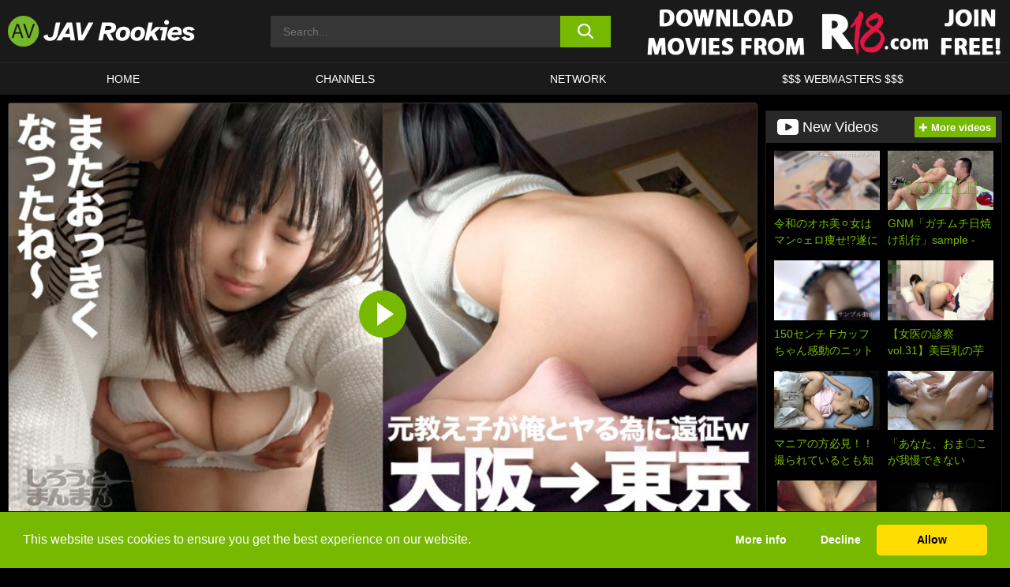

--- FILE ---
content_type: text/html; charset=UTF-8
request_url: https://javrookies.com/r18/video/simm-398-moe-chan-r18/
body_size: 356918
content:

<!doctype html>

<html lang="en-US">

	<head>

		<meta http-equiv="Content-Type" content="text/html; charset=utf-8">
		<meta name="viewport" content="width=device-width, initial-scale=1.0, maximum-scale=5.0, minimum-scale=1.0">
		
			
		
				
		<!-- Mobile header color -->
		
		<title>[SIMM-398] Moe-chan &#8211; R18 | JAV Rookies</title>
<style id='wp-img-auto-sizes-contain-inline-css'>
img:is([sizes=auto i],[sizes^="auto," i]){contain-intrinsic-size:3000px 1500px}
/*# sourceURL=wp-img-auto-sizes-contain-inline-css */
</style>
<style id='wp-block-library-inline-css'>
:root{--wp-block-synced-color:#7a00df;--wp-block-synced-color--rgb:122,0,223;--wp-bound-block-color:var(--wp-block-synced-color);--wp-editor-canvas-background:#ddd;--wp-admin-theme-color:#007cba;--wp-admin-theme-color--rgb:0,124,186;--wp-admin-theme-color-darker-10:#006ba1;--wp-admin-theme-color-darker-10--rgb:0,107,160.5;--wp-admin-theme-color-darker-20:#005a87;--wp-admin-theme-color-darker-20--rgb:0,90,135;--wp-admin-border-width-focus:2px}@media (min-resolution:192dpi){:root{--wp-admin-border-width-focus:1.5px}}.wp-element-button{cursor:pointer}:root .has-very-light-gray-background-color{background-color:#eee}:root .has-very-dark-gray-background-color{background-color:#313131}:root .has-very-light-gray-color{color:#eee}:root .has-very-dark-gray-color{color:#313131}:root .has-vivid-green-cyan-to-vivid-cyan-blue-gradient-background{background:linear-gradient(135deg,#00d084,#0693e3)}:root .has-purple-crush-gradient-background{background:linear-gradient(135deg,#34e2e4,#4721fb 50%,#ab1dfe)}:root .has-hazy-dawn-gradient-background{background:linear-gradient(135deg,#faaca8,#dad0ec)}:root .has-subdued-olive-gradient-background{background:linear-gradient(135deg,#fafae1,#67a671)}:root .has-atomic-cream-gradient-background{background:linear-gradient(135deg,#fdd79a,#004a59)}:root .has-nightshade-gradient-background{background:linear-gradient(135deg,#330968,#31cdcf)}:root .has-midnight-gradient-background{background:linear-gradient(135deg,#020381,#2874fc)}:root{--wp--preset--font-size--normal:16px;--wp--preset--font-size--huge:42px}.has-regular-font-size{font-size:1em}.has-larger-font-size{font-size:2.625em}.has-normal-font-size{font-size:var(--wp--preset--font-size--normal)}.has-huge-font-size{font-size:var(--wp--preset--font-size--huge)}.has-text-align-center{text-align:center}.has-text-align-left{text-align:left}.has-text-align-right{text-align:right}.has-fit-text{white-space:nowrap!important}#end-resizable-editor-section{display:none}.aligncenter{clear:both}.items-justified-left{justify-content:flex-start}.items-justified-center{justify-content:center}.items-justified-right{justify-content:flex-end}.items-justified-space-between{justify-content:space-between}.screen-reader-text{border:0;clip-path:inset(50%);height:1px;margin:-1px;overflow:hidden;padding:0;position:absolute;width:1px;word-wrap:normal!important}.screen-reader-text:focus{background-color:#ddd;clip-path:none;color:#444;display:block;font-size:1em;height:auto;left:5px;line-height:normal;padding:15px 23px 14px;text-decoration:none;top:5px;width:auto;z-index:100000}html :where(.has-border-color){border-style:solid}html :where([style*=border-top-color]){border-top-style:solid}html :where([style*=border-right-color]){border-right-style:solid}html :where([style*=border-bottom-color]){border-bottom-style:solid}html :where([style*=border-left-color]){border-left-style:solid}html :where([style*=border-width]){border-style:solid}html :where([style*=border-top-width]){border-top-style:solid}html :where([style*=border-right-width]){border-right-style:solid}html :where([style*=border-bottom-width]){border-bottom-style:solid}html :where([style*=border-left-width]){border-left-style:solid}html :where(img[class*=wp-image-]){height:auto;max-width:100%}:where(figure){margin:0 0 1em}html :where(.is-position-sticky){--wp-admin--admin-bar--position-offset:var(--wp-admin--admin-bar--height,0px)}@media screen and (max-width:600px){html :where(.is-position-sticky){--wp-admin--admin-bar--position-offset:0px}}

/*# sourceURL=wp-block-library-inline-css */
</style><style id='global-styles-inline-css'>
:root{--wp--preset--aspect-ratio--square: 1;--wp--preset--aspect-ratio--4-3: 4/3;--wp--preset--aspect-ratio--3-4: 3/4;--wp--preset--aspect-ratio--3-2: 3/2;--wp--preset--aspect-ratio--2-3: 2/3;--wp--preset--aspect-ratio--16-9: 16/9;--wp--preset--aspect-ratio--9-16: 9/16;--wp--preset--color--black: #000000;--wp--preset--color--cyan-bluish-gray: #abb8c3;--wp--preset--color--white: #ffffff;--wp--preset--color--pale-pink: #f78da7;--wp--preset--color--vivid-red: #cf2e2e;--wp--preset--color--luminous-vivid-orange: #ff6900;--wp--preset--color--luminous-vivid-amber: #fcb900;--wp--preset--color--light-green-cyan: #7bdcb5;--wp--preset--color--vivid-green-cyan: #00d084;--wp--preset--color--pale-cyan-blue: #8ed1fc;--wp--preset--color--vivid-cyan-blue: #0693e3;--wp--preset--color--vivid-purple: #9b51e0;--wp--preset--gradient--vivid-cyan-blue-to-vivid-purple: linear-gradient(135deg,rgb(6,147,227) 0%,rgb(155,81,224) 100%);--wp--preset--gradient--light-green-cyan-to-vivid-green-cyan: linear-gradient(135deg,rgb(122,220,180) 0%,rgb(0,208,130) 100%);--wp--preset--gradient--luminous-vivid-amber-to-luminous-vivid-orange: linear-gradient(135deg,rgb(252,185,0) 0%,rgb(255,105,0) 100%);--wp--preset--gradient--luminous-vivid-orange-to-vivid-red: linear-gradient(135deg,rgb(255,105,0) 0%,rgb(207,46,46) 100%);--wp--preset--gradient--very-light-gray-to-cyan-bluish-gray: linear-gradient(135deg,rgb(238,238,238) 0%,rgb(169,184,195) 100%);--wp--preset--gradient--cool-to-warm-spectrum: linear-gradient(135deg,rgb(74,234,220) 0%,rgb(151,120,209) 20%,rgb(207,42,186) 40%,rgb(238,44,130) 60%,rgb(251,105,98) 80%,rgb(254,248,76) 100%);--wp--preset--gradient--blush-light-purple: linear-gradient(135deg,rgb(255,206,236) 0%,rgb(152,150,240) 100%);--wp--preset--gradient--blush-bordeaux: linear-gradient(135deg,rgb(254,205,165) 0%,rgb(254,45,45) 50%,rgb(107,0,62) 100%);--wp--preset--gradient--luminous-dusk: linear-gradient(135deg,rgb(255,203,112) 0%,rgb(199,81,192) 50%,rgb(65,88,208) 100%);--wp--preset--gradient--pale-ocean: linear-gradient(135deg,rgb(255,245,203) 0%,rgb(182,227,212) 50%,rgb(51,167,181) 100%);--wp--preset--gradient--electric-grass: linear-gradient(135deg,rgb(202,248,128) 0%,rgb(113,206,126) 100%);--wp--preset--gradient--midnight: linear-gradient(135deg,rgb(2,3,129) 0%,rgb(40,116,252) 100%);--wp--preset--font-size--small: 13px;--wp--preset--font-size--medium: 20px;--wp--preset--font-size--large: 36px;--wp--preset--font-size--x-large: 42px;--wp--preset--spacing--20: 0.44rem;--wp--preset--spacing--30: 0.67rem;--wp--preset--spacing--40: 1rem;--wp--preset--spacing--50: 1.5rem;--wp--preset--spacing--60: 2.25rem;--wp--preset--spacing--70: 3.38rem;--wp--preset--spacing--80: 5.06rem;--wp--preset--shadow--natural: 6px 6px 9px rgba(0, 0, 0, 0.2);--wp--preset--shadow--deep: 12px 12px 50px rgba(0, 0, 0, 0.4);--wp--preset--shadow--sharp: 6px 6px 0px rgba(0, 0, 0, 0.2);--wp--preset--shadow--outlined: 6px 6px 0px -3px rgb(255, 255, 255), 6px 6px rgb(0, 0, 0);--wp--preset--shadow--crisp: 6px 6px 0px rgb(0, 0, 0);}:where(.is-layout-flex){gap: 0.5em;}:where(.is-layout-grid){gap: 0.5em;}body .is-layout-flex{display: flex;}.is-layout-flex{flex-wrap: wrap;align-items: center;}.is-layout-flex > :is(*, div){margin: 0;}body .is-layout-grid{display: grid;}.is-layout-grid > :is(*, div){margin: 0;}:where(.wp-block-columns.is-layout-flex){gap: 2em;}:where(.wp-block-columns.is-layout-grid){gap: 2em;}:where(.wp-block-post-template.is-layout-flex){gap: 1.25em;}:where(.wp-block-post-template.is-layout-grid){gap: 1.25em;}.has-black-color{color: var(--wp--preset--color--black) !important;}.has-cyan-bluish-gray-color{color: var(--wp--preset--color--cyan-bluish-gray) !important;}.has-white-color{color: var(--wp--preset--color--white) !important;}.has-pale-pink-color{color: var(--wp--preset--color--pale-pink) !important;}.has-vivid-red-color{color: var(--wp--preset--color--vivid-red) !important;}.has-luminous-vivid-orange-color{color: var(--wp--preset--color--luminous-vivid-orange) !important;}.has-luminous-vivid-amber-color{color: var(--wp--preset--color--luminous-vivid-amber) !important;}.has-light-green-cyan-color{color: var(--wp--preset--color--light-green-cyan) !important;}.has-vivid-green-cyan-color{color: var(--wp--preset--color--vivid-green-cyan) !important;}.has-pale-cyan-blue-color{color: var(--wp--preset--color--pale-cyan-blue) !important;}.has-vivid-cyan-blue-color{color: var(--wp--preset--color--vivid-cyan-blue) !important;}.has-vivid-purple-color{color: var(--wp--preset--color--vivid-purple) !important;}.has-black-background-color{background-color: var(--wp--preset--color--black) !important;}.has-cyan-bluish-gray-background-color{background-color: var(--wp--preset--color--cyan-bluish-gray) !important;}.has-white-background-color{background-color: var(--wp--preset--color--white) !important;}.has-pale-pink-background-color{background-color: var(--wp--preset--color--pale-pink) !important;}.has-vivid-red-background-color{background-color: var(--wp--preset--color--vivid-red) !important;}.has-luminous-vivid-orange-background-color{background-color: var(--wp--preset--color--luminous-vivid-orange) !important;}.has-luminous-vivid-amber-background-color{background-color: var(--wp--preset--color--luminous-vivid-amber) !important;}.has-light-green-cyan-background-color{background-color: var(--wp--preset--color--light-green-cyan) !important;}.has-vivid-green-cyan-background-color{background-color: var(--wp--preset--color--vivid-green-cyan) !important;}.has-pale-cyan-blue-background-color{background-color: var(--wp--preset--color--pale-cyan-blue) !important;}.has-vivid-cyan-blue-background-color{background-color: var(--wp--preset--color--vivid-cyan-blue) !important;}.has-vivid-purple-background-color{background-color: var(--wp--preset--color--vivid-purple) !important;}.has-black-border-color{border-color: var(--wp--preset--color--black) !important;}.has-cyan-bluish-gray-border-color{border-color: var(--wp--preset--color--cyan-bluish-gray) !important;}.has-white-border-color{border-color: var(--wp--preset--color--white) !important;}.has-pale-pink-border-color{border-color: var(--wp--preset--color--pale-pink) !important;}.has-vivid-red-border-color{border-color: var(--wp--preset--color--vivid-red) !important;}.has-luminous-vivid-orange-border-color{border-color: var(--wp--preset--color--luminous-vivid-orange) !important;}.has-luminous-vivid-amber-border-color{border-color: var(--wp--preset--color--luminous-vivid-amber) !important;}.has-light-green-cyan-border-color{border-color: var(--wp--preset--color--light-green-cyan) !important;}.has-vivid-green-cyan-border-color{border-color: var(--wp--preset--color--vivid-green-cyan) !important;}.has-pale-cyan-blue-border-color{border-color: var(--wp--preset--color--pale-cyan-blue) !important;}.has-vivid-cyan-blue-border-color{border-color: var(--wp--preset--color--vivid-cyan-blue) !important;}.has-vivid-purple-border-color{border-color: var(--wp--preset--color--vivid-purple) !important;}.has-vivid-cyan-blue-to-vivid-purple-gradient-background{background: var(--wp--preset--gradient--vivid-cyan-blue-to-vivid-purple) !important;}.has-light-green-cyan-to-vivid-green-cyan-gradient-background{background: var(--wp--preset--gradient--light-green-cyan-to-vivid-green-cyan) !important;}.has-luminous-vivid-amber-to-luminous-vivid-orange-gradient-background{background: var(--wp--preset--gradient--luminous-vivid-amber-to-luminous-vivid-orange) !important;}.has-luminous-vivid-orange-to-vivid-red-gradient-background{background: var(--wp--preset--gradient--luminous-vivid-orange-to-vivid-red) !important;}.has-very-light-gray-to-cyan-bluish-gray-gradient-background{background: var(--wp--preset--gradient--very-light-gray-to-cyan-bluish-gray) !important;}.has-cool-to-warm-spectrum-gradient-background{background: var(--wp--preset--gradient--cool-to-warm-spectrum) !important;}.has-blush-light-purple-gradient-background{background: var(--wp--preset--gradient--blush-light-purple) !important;}.has-blush-bordeaux-gradient-background{background: var(--wp--preset--gradient--blush-bordeaux) !important;}.has-luminous-dusk-gradient-background{background: var(--wp--preset--gradient--luminous-dusk) !important;}.has-pale-ocean-gradient-background{background: var(--wp--preset--gradient--pale-ocean) !important;}.has-electric-grass-gradient-background{background: var(--wp--preset--gradient--electric-grass) !important;}.has-midnight-gradient-background{background: var(--wp--preset--gradient--midnight) !important;}.has-small-font-size{font-size: var(--wp--preset--font-size--small) !important;}.has-medium-font-size{font-size: var(--wp--preset--font-size--medium) !important;}.has-large-font-size{font-size: var(--wp--preset--font-size--large) !important;}.has-x-large-font-size{font-size: var(--wp--preset--font-size--x-large) !important;}
/*# sourceURL=global-styles-inline-css */
</style>

<link rel='stylesheet' id='teamk-style-css' href='https://javrookies.com/wp-content/themes/teamk/style.css?ver=6.9' media='all' />
<link rel='stylesheet' id='tks-cookies-css-css' href='https://javrookies.com/wp-content/plugins/teamk-shonichi/css/cookies.css?ver=6.9' media='print' onload="this.media='all'" />
<link rel='shortlink' href='https://javrookies.com/?p=135682' />

	<!-- Begin Team K Shonichi SEO -->
	<meta name="description" content="[SIMM-398] Moe-chan">
	<link rel="canonical" href="https://javrookies.com/r18/video/simm-398-moe-chan-r18/">
	<meta name="robots" content="max-snippet:-1, max-image-preview:large, max-video-preview:-1">

	<!-- End Team K Shonichi SEO -->
<link rel="icon" type="image/png" href="/wp-content/uploads/fbrfg/favicon-96x96.png" sizes="96x96" />
<link rel="icon" type="image/svg+xml" href="/wp-content/uploads/fbrfg/favicon.svg" />
<link rel="shortcut icon" href="/wp-content/uploads/fbrfg/favicon.ico" />
<link rel="apple-touch-icon" sizes="180x180" href="/wp-content/uploads/fbrfg/apple-touch-icon.png" />
<meta name="apple-mobile-web-app-title" content="Jav Rookies" />
<link rel="manifest" href="/wp-content/uploads/fbrfg/site.webmanifest" /><!-- Analytics by WP Statistics - https://wp-statistics.com -->

<style id="teamk-css-vars" data-ver="20fd1e0cbe6c4f71152c3fb1fc11479d">:root{--primary-color: #77B900;--bg-color: #000000;--header-bg-color: #1A1A1A;--logo-height: 40px;--site-max-width: 1340px;--header-height: 80px;--sidebar-width: 300px;}</style>

<script type="application/ld+json">{"@context": "https://schema.org","@graph": [{"@type": "WebSite","@id": "https://javrookies.com/#website","url": "https://javrookies.com","inLanguage": "en-US","name": "JAV Rookies","description": "Free Amateur JAV Porn Sex Videos and Movies","isFamilyFriendly": false,"potentialAction": {"@type": "SearchAction","target": "https://javrookies.com/?s={search_term_string}","query-input": "required name=search_term_string"},"publisher":{"@id":"https://javrookies.com/#organization"}},{"@type":"Organization","@id":"https://javrookies.com/#organization","name":"JAV Rookies","url":"https://javrookies.com","logo":{  "@type":"ImageObject",  "url":"https:\/\/javrookies.com\/img\/themeIMGs\/NewLogo.svg",  "contentUrl":"https:\/\/javrookies.com\/img\/themeIMGs\/NewLogo.svg","encodingFormat":"image\/svg+xml"}},{"@type": "BreadcrumbList","@id": "https://javrookies.com/#breadcrumbs","name": "Breadcrumbs","itemListElement": [{"@type": "ListItem","position": 1,"item": {"@id": "https://javrookies.com","url": "https://javrookies.com","name": "JAV Rookies"}},{"@type": "ListItem","position": 2,"item": {"@id": "https://javrookies.com/r18/","url": "https://javrookies.com/r18/","name": "R18"}},{"@type": "ListItem","position": 3,"item": {"@id": "https://javrookies.com/r18/video/","url": "https://javrookies.com/r18/video/","name": "video"}},{"@type": "ListItem","position": 4,"item": {"@id": "https://javrookies.com/r18/video/simm-398-moe-chan-r18/","url": "https://javrookies.com/r18/video/simm-398-moe-chan-r18/","name": "[SIMM-398] Moe-chan - R18"}}]},{"@type":"WebPage","@id":"https:\/\/javrookies.com\/r18\/video\/simm-398-moe-chan-r18\/#webpage","url":"https:\/\/javrookies.com\/r18\/video\/simm-398-moe-chan-r18\/","name":"[SIMM-398] Moe-chan - R18","isPartOf":{"@id":"https://javrookies.com/#website"},"breadcrumb":{"@id":"https://javrookies.com/#breadcrumbs"},"description":"[SIMM-398] Moe-chan","primaryImageOfPage":{  "@type":"ImageObject",  "url":"https:\/\/javrookies.com\/wp-content\/uploads\/2020\/04\/135682-733-simm398jp-001.webp","encodingFormat":"image\/webp"},"video":{"@id":"https:\/\/javrookies.com\/r18\/video\/simm-398-moe-chan-r18\/#videoObject"}}]}</script>
<script type="application/ld+json">{"@context": "https://schema.org","@graph": [{"@type":"Article","@id":"https:\/\/javrookies.com\/r18\/video\/simm-398-moe-chan-r18\/#article","mainEntityOfPage":{"@id":"https:\/\/javrookies.com\/r18\/video\/simm-398-moe-chan-r18\/"},"headline":"[SIMM-398] Moe-chan - R18","image":"https:\/\/javrookies.com\/wp-content\/uploads\/2020\/04\/135682-733-simm398jp-001.webp","datePublished":"2020-04-04T08:31:08+02:00","dateModified":"2020-04-04T08:31:08+02:00","author":{"@type":"Organization","@id":"https://javrookies.com/#organization"},"publisher":{"@id":"https://javrookies.com/#organization"},"associatedMedia":{"@id":"https:\/\/javrookies.com\/r18\/video\/simm-398-moe-chan-r18\/#videoObject"}}]}</script>
<script type="application/ld+json">{"@context": "https://schema.org","@graph": [{"@type":"VideoObject","@id":"https:\/\/javrookies.com\/r18\/video\/simm-398-moe-chan-r18\/#videoObject","contentUrl":"https:\/\/javrookies.com\/wp-content\/themes\/teamk\/misc\/kk.mp4","encodingFormat":"video\/mp4","embedUrl":"https:\/\/javrookies.com\/r18\/video\/simm-398-moe-chan-r18\/","name":"[SIMM-398] Moe-chan - R18","description":"[SIMM-398] Moe-chan","identifier":"135682","inLanguage":"en-US","isFamilyFriendly": false,"isAccessibleForFree": true,"duration":"PT38M22S","width": 1920,"height": 1080,"interactionStatistic":[{  "@type":"InteractionCounter",  "interactionType":{"@type":"WatchAction"},  "userInteractionCount":360}],"thumbnailUrl":["https:\/\/javrookies.com\/wp-content\/uploads\/2020\/04\/135682-733-simm398jp-001.webp"],"uploadDate":"2020-04-04T08:31:08+02:00","publisher":{"@id":"https://javrookies.com/#organization"},"potentialAction":{"@type":"WatchAction","target":"https:\/\/javrookies.com\/r18\/video\/simm-398-moe-chan-r18\/"},"mainEntityOfPage":{"@id":"https:\/\/javrookies.com\/r18\/video\/simm-398-moe-chan-r18\/#webpage"},"genre":["Big tits","College girl","Gonzo","Hi-def","Neat and clean","Squirting"]}]}</script>
<script async src="https://www.googletagmanager.com/gtag/js?id=G-LLRZKHZ6W1"></script>

<script type="text/plain" class="ce-script">

    window.dataLayer = window.dataLayer || [];
	function gtag(){dataLayer.push(arguments);}
    gtag('js', new Date());

    gtag('config', 'G-LLRZKHZ6W1' );
			
</script>

<meta name="theme-color" content="#000000" />
<!-- BEGIN TWITTER DATA -->
<meta name="twitter:card" content="summary_large_image" />
<meta name="twitter:site" content="@SamuraiJuuGo" />
<meta name="twitter:title" content="[SIMM-398] Moe-chan - R18" />
<meta name="twitter:description" content="[SIMM-398] Moe-chan" />
<meta name="twitter:image" content="https://javrookies.com/wp-content/uploads/2020/04/135682-733-simm398jp-001.webp" />
<meta name="twitter:image:alt" content="[SIMM-398] Moe-chan" />
<!-- END TWITTER DATA -->
<!-- BEGIN OPEN GRAPH DATA -->
<meta property="og:site_name" content="JAV Rookies" />
<meta property="og:locale" content="en_US" />
<meta property="og:type" content="article" />
<meta property="og:title" content="[SIMM-398] Moe-chan - R18" />
<meta property="og:description" content="[SIMM-398] Moe-chan" />
<meta property="og:url" content="https://javrookies.com/r18/video/simm-398-moe-chan-r18/" />
<meta property="og:image" content="https://javrookies.com/wp-content/uploads/2020/04/135682-733-simm398jp-001.webp" />
<meta property="og:image:alt" content="[SIMM-398] Moe-chan" />
<!-- END OPEN GRAPH DATA -->
<style>#site-navigationNoMobile .current-menu-item a {
	border-bottom: 2px solid #77B900;
}

#site-navigationNoMobile li:hover > a, #site-navigationNoMobile ul li.current-menu-item a {
    border-bottom: 2px solid #77B900;
}

a {
	color: #77B900;
}
a:hover, a:focus, a:active {
    color: #77B900;
}

</style>
		
	</head>

	<body class="wp-singular post-template-default single single-post postid-135682 single-format-video wp-theme-teamk isSingle" data="135682">

		<!-- Div para detectar AdBlocks -->

		<div id="notify" class="300x250 ads advertising ad advertisment" style="width: 0px; height: 0px; display: block;"></div>

		<!-- END Div para detectar AdBlocks -->

		<div id="page" class="site">
		
		<!-- Barra superior para futuro uso -->
		
					
				<div style="background: black;">
					<div id="topBarID" class="topBarCLS">
											</div>
				</div>
			
						
		<!-- Fin barra superior -->

		<!-- Header Mobile -->

		<div id="site-navigation">

			<div class="logo-search d-flex">

				<div class="mobile-container d-flex align-items-center justify-content-between">

					<!-- Menu mobile -->

					<button class="navbar-toggler hamburger hamburger--slider" type="button" data-toggle="collapse" data-target="#navbarNavDropdown" aria-controls="navbarNavDropdown" aria-expanded="false" aria-label="Toggle navigation">

						<span class="hamburger-box">

							<span class="hamburger-inner"></span>

						</span>

					</button>

					<!-- Your site title as branding in the menu -->

					<div class="navbar-brand mb-0">

												<a href="https://javrookies.com" class="logoA">
								<img alt="logo" class="logoIMG" src="/img/themeIMGs/NewLogo.svg">
							</a>
						
					</div>
						
					<!-- end custom logo -->

					<div class="search-menu-mobile">
						<div class="header-search-mobile">
							<svg version="1.1" xmlns="http://www.w3.org/2000/svg" xmlns:xlink="http://www.w3.org/1999/xlink" x="0px" y="0px" viewBox="0 0 73 72.9" xml:space="preserve">
							<path d="M71.8,66L53.9,48.1c9-11.7,8.1-28.6-2.7-39.3C45.3,2.9,37.7,0,30,0S14.7,2.9,8.8,8.8c-11.7,11.7-11.7,30.7,0,42.4
								C14.7,57.1,22.3,60,30,60c6.4,0,12.8-2,18.1-6.1l18,17.8c0.8,0.8,1.8,1.2,2.9,1.2c1,0,2.1-0.4,2.9-1.2C73.4,70.2,73.4,67.6,71.8,66z
								M30.1,51.9c-5.9,0-11.3-2.3-15.5-6.4c-8.5-8.5-8.5-22.4,0-31c4.1-4.1,9.6-6.4,15.5-6.4s11.3,2.3,15.5,6.4S52,24.1,52,30
								s-2.3,11.3-6.4,15.5S35.9,51.9,30.1,51.9z"/>
							</svg>
						</div>	
					</div>

				</div>	

			</div>

			<div class="header-search">

				<form role="search" method="get" id="searchformMobile" action="https://javrookies.com">        

					<input class="input-group-field" value="" placeholder="Search..." name="s" id="sM" type="search">                

					<button aria-label="search button" class="fa-input" type="submit" id="searchsubmitMobile" value="">
						<svg version="1.1" xmlns="http://www.w3.org/2000/svg" xmlns:xlink="http://www.w3.org/1999/xlink" x="0px" y="0px" viewBox="0 0 73 72.9" xml:space="preserve">
							<path d="M71.8,66L53.9,48.1c9-11.7,8.1-28.6-2.7-39.3C45.3,2.9,37.7,0,30,0S14.7,2.9,8.8,8.8c-11.7,11.7-11.7,30.7,0,42.4
								C14.7,57.1,22.3,60,30,60c6.4,0,12.8-2,18.1-6.1l18,17.8c0.8,0.8,1.8,1.2,2.9,1.2c1,0,2.1-0.4,2.9-1.2C73.4,70.2,73.4,67.6,71.8,66z
								M30.1,51.9c-5.9,0-11.3-2.3-15.5-6.4c-8.5-8.5-8.5-22.4,0-31c4.1-4.1,9.6-6.4,15.5-6.4s11.3,2.3,15.5,6.4S52,24.1,52,30
								s-2.3,11.3-6.4,15.5S35.9,51.9,30.1,51.9z"/>
						</svg>
					</button>     

				</form>

			</div>

			<nav class="navbar-mobile navbar-expand-md navbar-dark">	

				<div class="container">

					<!-- The WordPress Menu goes here -->

					<div id="navbarNavDropdown" class="collapse navbar-collapse">
						<div class="menu-header-container"><ul class="navbar-nav ml-auto"><li id="menu-item-175411" class="menu-item menu-item-type-custom menu-item-object-custom menu-item-home menu-item-175411"><a href="https://javrookies.com">HOME</a></li>
<li id="menu-item-175415" class="menu-item menu-item-type-post_type menu-item-object-page menu-item-175415"><a href="https://javrookies.com/channels/">Channels</a></li>
<li id="menu-item-250229" class="menu-item menu-item-type-post_type menu-item-object-page menu-item-250229"><a href="https://javrookies.com/network/">Network</a></li>
<li id="menu-item-175485" class="menu-item menu-item-type-custom menu-item-object-custom menu-item-175485"><a target="_blank" href="https://aff.samurai15.com/">$$$ WEBMASTERS $$$</a></li>
</ul></div><script type="application/ld+json">{"@context":"https://schema.org","@graph":[{"@type":"SiteNavigationElement","@id":"https:\/\/javrookies.com\/#nav-header","name":"Header","hasPart":[{"@type":"SiteNavigationElement","@id":"https:\/\/javrookies.com","name":"HOME","url":"https:\/\/javrookies.com"},{"@type":"SiteNavigationElement","@id":"https:\/\/javrookies.com\/channels\/","name":"Channels","url":"https:\/\/javrookies.com\/channels\/"},{"@type":"SiteNavigationElement","@id":"https:\/\/javrookies.com\/network\/","name":"Network","url":"https:\/\/javrookies.com\/network\/"},{"@type":"SiteNavigationElement","@id":"https:\/\/aff.samurai15.com\/","name":"$$$ WEBMASTERS $$$","url":"https:\/\/aff.samurai15.com\/"}]}]}</script>						
					</div>
				</div>
				<!-- .container -->

			</nav><!-- .site-navigation -->

		</div>

		<!-- END Header Mobile -->

		<!-- Header -->


		<header id="masthead" class="site-header isSingleHeader">
			
			
			<div class="site-branding cellLogo" style="grid-template-columns: calc((90% - 478px)/2) calc((110% - 478px)/2) 468px;">
				
				<!-- Logo Begin -->	

				<div class="logoDIV">

										<a href="https://javrookies.com" class="logoA">
							<img alt="logo" class="logoIMG" src="/img/themeIMGs/NewLogo.svg">						</a>
									</div>
				
				<!-- Logo End -->

				<!-- Search Begin -->

									
						<div class="searchDIV">
							<div class="header-search-2">
								<form role="search" method="get" id="searchform" action="https://javrookies.com">        
									<input class="input-group-field" value="" placeholder="Search..." name="s" id="s" type="search">                
									<button aria-label="search button" class="fa-input" type="submit" id="searchsubmit" value="">
										<svg version="1.1" xmlns="http://www.w3.org/2000/svg" xmlns:xlink="http://www.w3.org/1999/xlink" x="0px" y="0px" viewBox="0 0 73 72.9" xml:space="preserve">
											<path d="M71.8,66L53.9,48.1c9-11.7,8.1-28.6-2.7-39.3C45.3,2.9,37.7,0,30,0S14.7,2.9,8.8,8.8c-11.7,11.7-11.7,30.7,0,42.4
												C14.7,57.1,22.3,60,30,60c6.4,0,12.8-2,18.1-6.1l18,17.8c0.8,0.8,1.8,1.2,2.9,1.2c1,0,2.1-0.4,2.9-1.2C73.4,70.2,73.4,67.6,71.8,66z
												M30.1,51.9c-5.9,0-11.3-2.3-15.5-6.4c-8.5-8.5-8.5-22.4,0-31c4.1-4.1,9.6-6.4,15.5-6.4s11.3,2.3,15.5,6.4S52,24.1,52,30
												s-2.3,11.3-6.4,15.5S35.9,51.9,30.1,51.9z"/>
										</svg>			        			</button>     
								</form>
							</div>
						</div>

					
				<!-- Search END -->

					

						<div class="sdaDIV" id="sdaDIVid">

							<div class="WIDGETGRIDHEADER">

								<section id="widget_sav-4" class="widget widgetSDA widgets-sidebar">
                    <div class="widgetWrapper">

                    <div class="sadWW headerWG"><div class="eAC" data="header"><a href="https://javrookies.com/goto?pID=135682&pOpt=&linkType=RS" class="isSpon" ><picture class="pAC" data="isImage"><source srcset="[data-uri] 1x, [data-uri] 2x" type="image/webp"><img src="[data-uri]" alt="r18" aria-label="r18" ></picture></a></div></div>
                    </div>
            
                </section>
							</div>
			
						</div>

					
			</div><!-- .site-branding -->

			<!-- Menu navegacion Begin -->

			<nav id="site-navigationNoMobile" class="main-navigation topMenu">
				
				<div class="menu-header-container"><ul class="ulTopMenu" style="grid-template-columns: repeat(4, auto); max-width: var(--site-max-width);"><li class="menu-item menu-item-type-custom menu-item-object-custom menu-item-home menu-item-175411"><a href="https://javrookies.com">HOME</a></li>
<li class="menu-item menu-item-type-post_type menu-item-object-page menu-item-175415"><a href="https://javrookies.com/channels/">Channels</a></li>
<li class="menu-item menu-item-type-post_type menu-item-object-page menu-item-250229"><a href="https://javrookies.com/network/">Network</a></li>
<li class="menu-item menu-item-type-custom menu-item-object-custom menu-item-175485"><a target="_blank" href="https://aff.samurai15.com/">$$$ WEBMASTERS $$$</a></li>
</ul></div>			</nav>

			<!-- Menu navegacion END -->

		</header>

		<!-- HEADER END -->

		<!-- Content BEGIN -->

		<div id="content" class="site-content isSingleContent">


	<div id="primary" class="content-area isSinglePrimary" style="max-width: 1340px;">
		<main id="main" class="site-main isSingleMain">

		
	<article id="post-135682">

		<div class="entry-header isSingleVideoHeader">

			<div class="videoContainer" style="display: grid;">

				<!-- Loading Spin -->

				<div id="loadingSpin" class="imgPlayer" style="grid-area: 1 / 1; background: #000; z-index: 999;">

					<div class="ct-icon-video2" style="color: #fff; font-size: 25px;">
					
					<svg version="1.1" id="Layer_1" x="0px" y="0px" viewBox="0 0 76.7 62" style="" xml:space="preserve">
						<g transform="scale(-1, 1)" transform-origin="38.35 31">
							<path d="M15.3,23.7l-5.9,5.9C10.1,14.2,22.8,2,38.3,2c10.3,0,19.9,5.6,25.1,14.5l1.7-1C59.7,5.9,49.4,0,38.3,0
									C21.7,0,8.1,13.2,7.4,29.6l-6-6L0,25.1l8.3,8.3l8.3-8.3L15.3,23.7z" fill="white"/>
							<path d="M76.7,36.9l-8.3-8.3L60,36.9l1.4,1.4l5.9-5.9C66.5,47.8,53.8,60,38.3,60C28,60,18.4,54.4,13.2,45.5l-1.7,1
									C17,56.1,27.3,62,38.3,62c16.6,0,30.2-13.2,31-29.6l6,6L76.7,36.9z" fill="white"/>
						</g>
					</svg>
					
					</div>
				
				</div>

				<!-- END loading spin -->

				<!-- VideoPlayer -->

				<div class="video-player" style="grid-area: 1 / 1;">
					
					<div class="responsive-player">

						<div class="imgPlayer divVR">
								
							<!-- Get cookies images -->

														
							<!-- 
								<img alt="Cookies Girl" class="divVRin" src="">
							-->
							
							<!-- END Get cookies images -->

						</div>

											
						<div rel="sponsored" onclick="window.open('https://javrookies.com/goto?pID=135682&pOpt=&linkType=RS', '_self')" style="cursor: pointer;"><div class="insidePlayer" style="top: 0;"></div></div>
						<!-- Video player -->

													
								<script>

									document.addEventListener('DOMContentLoaded', function () {

										const fpConfig = {
											layoutControls: {
												primaryColor: "#77B900",
												posterImageSize: "cover",
												posterImage: "https://pics.dmm.co.jp/digital/amateur/simm398/simm398jp-001.jpg",
												preload: "none",
												contextMenu: { controls: false },
												miniPlayer: { enabled: false },
												allowTheatre: false
											}
										};
										
										
										// Inicialización del player
										var myFP = fluidPlayer('videoSingle', fpConfig);

									});

								</script>


								<div class="wrap-video video-js">
									<video oncontextmenu="return false;" id="videoSingle" style="width: 100%; height: auto;">
    	        						<source src="https://javrookies.com/wp-content/themes/teamk/misc/kk.mp4" type="video/mp4" />
        							</video>
    							</div>

							
					</div>

				</div>

				<!-- END VideoPlayer -->

			</div>

			<!-- New Download button -->

			<div class="lgWrapper">

			<a class="lgA isSpon" rel="sponsored" href="https://javrookies.com/goto?pID=135682&pOpt=&linkType=RS" style="height: 73px;">
					
					<div class="lsBN" style="background-color: #77B900">
								
						<div class="imgWP">

							<img alt="R18 logo" class="lgIMG" src="/img/lgs/r18-logo.svg">
						</div>

					</div>

					<div class="spBN"></div>

					<div class="rsBN">
							
						<div class="tsBN">
							<div class="tsTP">Download this video from:</div>
							<div class="tsDN">R18</div>
						</div>

						<div class="greenB">
							
							<span style="background-color: #77B900" class="button">Download</span>

						</div>

					</div>
				
			</a>

			</div>

			<!-- END new button download -->

			<!-- H1, date and views -->

			<div class="title-block box-shadow">

				<!-- Date and views -->

				<div class="dateViews">

					<time datetime="2020-04-04T08:31:08+02:00" itemprop="datePublished">April 4, 2020</time>

					<span class="separator" style="padding: 0px 5px;">|</span>

						<span>

							361						
						</span>

						 views
				</div>

				<!-- END date and views -->

				<h1 class="entry-title">

					[SIMM-398] Moe-chan - R18
				</h1>			

				<div class="pornstarsList">

					
				</div>				

			</div>

			<!-- END h1, date and views -->

			<!-- END block under video -->

			<div class="entry-content single-entry-content">				

				<div id="video-about" class="width70">

					<div class="channel">

						<span><strong>Channel: </strong></span><a href="https://javrookies.com/r18/" class="label">R18</a>
					</div>
					
					<div class="description">

					<strong class="sDesc" style="display: block; margin-bottom: 10px;">Description:</strong>						
							<div class="desc more">
						
								<p class="textControl">
						
									[SIMM-398] Moe-chan						
								</p>
						
							</div>
																		
						
					</div>

					<div class="tags">
					
											
								<span style="display: block; margin-bottom: 10px;">
									<strong>
										Tags:									</strong>
								</span>

								<div id="tags" class="tagsContainer">
					
									<a style="display: none;" href="https://javrookies.com/tag/big-tits/" class="tagBox">Big tits</a><a style="display: none;" href="https://javrookies.com/tag/college-girl/" class="tagBox">College girl</a><a style="display: none;" href="https://javrookies.com/tag/gonzo/" class="tagBox">Gonzo</a><a style="display: none;" href="https://javrookies.com/tag/hi-def/" class="tagBox">Hi-def</a><a style="display: none;" href="https://javrookies.com/tag/neat-and-clean/" class="tagBox">Neat and clean</a><a style="display: none;" href="https://javrookies.com/tag/squirting/" class="tagBox">Squirting</a>
								</div>

								<div class="moreTags">

									<div id="loadMore" style="display:none; cursor:pointer;">
										Show all tags										<svg style="width:10px;" version="1.1" xmlns="http://www.w3.org/2000/svg" viewBox="0 0 55.2 31.2">
										<style>.st0{fill-rule:evenodd;clip-rule:evenodd;}</style>
										<path style="fill: var(--primary-color);" class="st0" 
											d="M54.1,1.1c1.4,1.4,1.4,3.7,0,5.1l-24,24c-1.4,1.4-3.7,1.4-5.1,0l-24-24
											c-1.4-1.4-1.4-3.7,0-5.1s3.7-1.4,5.1,0 l21.5,21.5L49.1,1.1
											C50.5-0.4,52.7-0.4,54.1,1.1L54.1,1.1z"/>
										</svg>
									</div>

									<div id="showLess" style="display:none; cursor:pointer;">
										Hide tags										<svg style="width:10px; transform: rotate(180deg);" version="1.1" xmlns="http://www.w3.org/2000/svg" viewBox="0 0 55.2 31.2">
										<style>.st0{fill-rule:evenodd;clip-rule:evenodd;}</style>
										<path style="fill: var(--primary-color);" class="st0" 
											d="M54.1,1.1c1.4,1.4,1.4,3.7,0,5.1l-24,24c-1.4,1.4-3.7,1.4-5.1,0l-24-24
											c-1.4-1.4-1.4-3.7,0-5.1s3.7-1.4,5.1,0 l21.5,21.5L49.1,1.1
											C50.5-0.4,52.7-0.4,54.1,1.1L54.1,1.1z"/>
										</svg>
									</div>

								</div>
								
											
					</div>

				</div>
	
			</div>
					
		</div>

	</article>

	<section id="widget_sav-5" class="widget widgetSDA widgets-sidebar">
                    <div class="widgetWrapper">

                    <div class="sadWW contentWG"><div class="eAC" data="content"><a href="https://javrookies.com/goto?pID=135682&pOpt=&linkType=RS" class="isSpon" ><picture class="pAC" data="isImage"><source srcset="[data-uri] 1x, [data-uri] 2x" type="image/webp"><img src="[data-uri]" alt="r18" aria-label="r18" loading="lazy"></picture></a></div></div>
                    </div>
            
                </section>
	<div class="under-video-block">

        	
        		
	            <h2 class="widget-title">Related videos</h2>

	            <div class="videos-list-related vb-related">

		            
        <article class='thumb-block'>
          
            <a href="https://javrookies.com/r18/video/merc-027-mami-2-r18/">

                <div class="post-thumbnail">
            
                    <picture><source srcset="/wp-content/uploads/2020/01/131297-496-merc027jp-001-320x180.webp 1x, /wp-content/uploads/2020/01/131297-496-merc027jp-001-640x360.webp 2x" type="image/webp"><img src="/wp-content/uploads/2020/01/131297-496-merc027jp-001.webp" loading="lazy" alt="[MERC-027] Mami 2 - R18 - 131297"></picture>    
                    
                </div>

                <header class="entry-header">
                    <h3>[MERC-027] Mami 2 - R18</h3>
                </header><!-- .entry-header -->
            </a>
        </article><!-- #post-## -->


        <article class='thumb-block'>
          
            <a href="https://javrookies.com/r18/video/ssk-005-miku-r18/">

                <div class="post-thumbnail">
            
                    <picture><source srcset="/wp-content/uploads/2021/07/166406-776-ssk005jp-001-320x180.webp 1x, /wp-content/uploads/2021/07/166406-776-ssk005jp-001-640x360.webp 2x" type="image/webp"><img src="/wp-content/uploads/2021/07/166406-776-ssk005jp-001.webp" loading="lazy" alt="[SSK-005] Miku - R18 - 166406"></picture>    
                    
                </div>

                <header class="entry-header">
                    <h3>[SSK-005] Miku - R18</h3>
                </header><!-- .entry-header -->
            </a>
        </article><!-- #post-## -->


        <article class='thumb-block'>
          
            <a href="https://javrookies.com/r18/video/sika-026-rumi-2-r18/">

                <div class="post-thumbnail">
            
                    <picture><source srcset="/wp-content/uploads/2021/01/161831-881-sika026jp-001-320x180.webp 1x, /wp-content/uploads/2021/01/161831-881-sika026jp-001-640x360.webp 2x" type="image/webp"><img src="/wp-content/uploads/2021/01/161831-881-sika026jp-001.webp" loading="lazy" alt="[SIKA-026] Rumi 2 - R18 - 161831"></picture>    
                    
                </div>

                <header class="entry-header">
                    <h3>[SIKA-026] Rumi 2 - R18</h3>
                </header><!-- .entry-header -->
            </a>
        </article><!-- #post-## -->


        <article class='thumb-block'>
          
            <a href="https://javrookies.com/r18/video/sgsf-290-01-nana-chan-r18/">

                <div class="post-thumbnail">
            
                    <picture><source srcset="/wp-content/uploads/2021/11/170926-683-asrt225jp-001-320x180.webp 1x, /wp-content/uploads/2021/11/170926-683-asrt225jp-001-640x360.webp 2x" type="image/webp"><img src="/wp-content/uploads/2021/11/170926-683-asrt225jp-001.webp" loading="lazy" alt="[SGSF-290-01] Nana-chan - R18 - 170926"></picture>    
                    
                </div>

                <header class="entry-header">
                    <h3>[SGSF-290-01] Nana-chan - R18</h3>
                </header><!-- .entry-header -->
            </a>
        </article><!-- #post-## -->


        <article class='thumb-block'>
          
            <a href="https://javrookies.com/r18/video/orep-012-emi-r18/">

                <div class="post-thumbnail">
            
                    <picture><source srcset="/wp-content/uploads/2020/05/141498-479-oreno031jp-001-320x180.webp 1x, /wp-content/uploads/2020/05/141498-479-oreno031jp-001-640x360.webp 2x" type="image/webp"><img src="/wp-content/uploads/2020/05/141498-479-oreno031jp-001.webp" loading="lazy" alt="[OREP-012] Emi - R18 - 141498"></picture>    
                    
                </div>

                <header class="entry-header">
                    <h3>[OREP-012] Emi - R18</h3>
                </header><!-- .entry-header -->
            </a>
        </article><!-- #post-## -->


        <article class='thumb-block'>
          
            <a href="https://javrookies.com/r18/video/stouch150-momoka-r18/">

                <div class="post-thumbnail">
            
                    <picture><source srcset="/wp-content/uploads/2020/05/137468-934-stouch150jp-003-320x180.webp 1x, /wp-content/uploads/2020/05/137468-934-stouch150jp-003-640x360.webp 2x" type="image/webp"><img src="/wp-content/uploads/2020/05/137468-934-stouch150jp-003.webp" loading="lazy" alt="[STOUCH150] Momoka - R18 - 137468"></picture>    
                    
                </div>

                <header class="entry-header">
                    <h3>[STOUCH150] Momoka - R18</h3>
                </header><!-- .entry-header -->
            </a>
        </article><!-- #post-## -->


        <article class='thumb-block'>
          
            <a href="https://javrookies.com/r18/video/orsts114-rin-2-r18/">

                <div class="post-thumbnail">
            
                    <picture><source srcset="/wp-content/uploads/2022/01/172919-89-orsts114jp-320x180.webp 1x, /wp-content/uploads/2022/01/172919-89-orsts114jp-640x360.webp 2x" type="image/webp"><img src="/wp-content/uploads/2022/01/172919-89-orsts114jp.webp" loading="lazy" alt="[ORSTS114] Rin 2 - R18 - 172919"></picture>    
                    
                </div>

                <header class="entry-header">
                    <h3>[ORSTS114] Rin 2 - R18</h3>
                </header><!-- .entry-header -->
            </a>
        </article><!-- #post-## -->


        <article class='thumb-block'>
          
            <a href="https://javrookies.com/r18/video/scute307-rei-r18/">

                <div class="post-thumbnail">
            
                    <picture><source srcset="/wp-content/uploads/2017/06/63113-691-scute307jp-003-320x180.webp 1x, /wp-content/uploads/2017/06/63113-691-scute307jp-003-640x360.webp 2x" type="image/webp"><img src="/wp-content/uploads/2017/06/63113-691-scute307jp-003.webp" loading="lazy" alt="[SCUTE307] Rei - R18 - 63113"></picture>    
                    
                </div>

                <header class="entry-header">
                    <h3>[SCUTE307] Rei - R18</h3>
                </header><!-- .entry-header -->
            </a>
        </article><!-- #post-## -->


        <article class='thumb-block'>
          
            <a href="https://javrookies.com/r18/video/kaku077-mio-r18/">

                <div class="post-thumbnail">
            
                    <picture><source srcset="/wp-content/uploads/2017/06/69467-406-kaku077jp-001-320x180.webp 1x, /wp-content/uploads/2017/06/69467-406-kaku077jp-001-640x360.webp 2x" type="image/webp"><img src="/wp-content/uploads/2017/06/69467-406-kaku077jp-001.webp" loading="lazy" alt="[KAKU077] Mio - R18 - 69467"></picture>    
                    
                </div>

                <header class="entry-header">
                    <h3>[KAKU077] Mio - R18</h3>
                </header><!-- .entry-header -->
            </a>
        </article><!-- #post-## -->

	            
	            </div>

	            
	</div>

	<div class="clear"></div>

	
		</main><!-- #main -->
	</div><!-- #primary -->


	<aside id="sidebar" class="widget-area isSingleSidebar">
		
		<section id="widget_sav-6" class="widget widgetSDA widgets-sidebar">
                    <div class="widgetWrapper">

                    <div class="sadWW widgetWG"><div class="eAC" data="widget"><a href="https://javrookies.com/goto?pID=135682&pOpt=&linkType=RS" class="isSpon" style="display: none;"><picture class="pAC" data="isImage"><source srcset="[data-uri] 1x, [data-uri] 2x" type="image/webp"><img src="[data-uri]" alt="r18" aria-label="r18" loading="lazy"></picture></a><div class="valueCode"><ins data-revive-zoneid="119" data-revive-id="820a6ecf0f3dd1d0fa96943e5f5f6d8a"></ins>
<script type="text/plain" class="ce-script" async src="//ads.samurai15.com/www/delivery/asyncjs.php"></script></div></div></div><div class="sadWW widgetWG"><div class="eAC" data="widget"><a href="https://javrookies.com/goto?pID=135682&pOpt=&linkType=RS" class="isSpon" style="display: none;"><picture class="pAC" data="isImage"><source srcset="[data-uri] 1x, [data-uri] 2x" type="image/webp"><img src="[data-uri]" alt="r18" aria-label="r18" loading="lazy"></picture></a><div class="valueCode"><ins data-revive-zoneid="155" data-revive-id="820a6ecf0f3dd1d0fa96943e5f5f6d8a"></ins>
<script type="text/plain" class="ce-script" async src="//ads.samurai15.com/www/delivery/asyncjs.php"></script></div></div></div>
                    </div>
            
                </section><section id="widget_latest_videos_block-3" class="isSingle-widget widget widget_latest_videos_block widgets-sidebar"><h2 class="widget-title widget-title-sidebar"><svg version="1.1" xmlns="http://www.w3.org/2000/svg" xmlns:xlink="http://www.w3.org/1999/xlink" x="0px" y="0px" viewBox="0 0 294 216" xml:space="preserve">
                    <style type="text/css">
                        .st0{fill-rule:evenodd;}
                    </style>
                    <g>
                        <path style="fill:white;" class="st0" d="M250,0H44C20,0,0,20,0,44v128c0,24,20,44,44,44h206c24,0,44-20,44-44V44C294,20,275,0,250,0z M197,97l-68-37 c-8-4-18,2-18,11v74c0,9,10,15,18,11l67-37C205,115,205,102,197,97z"/>
                    </g>
                    </svg><span> New Videos</span></h2>  
        <a class="more-videos label" href="https://javrookies.com/page/1/">
        <svg version="1.1" xmlns="http://www.w3.org/2000/svg" xmlns:xlink="http://www.w3.org/1999/xlink" x="0px" y="0px" viewBox="0 0 80 80" xml:space="preserve">
        <polygon points="29.6,0 29.6,29.6 0,29.6 0,50.4 29.6,50.4 29.6,80 50.4,80 50.4,50.4 80,50.4 80,29.6 50.4,29.6 50.4,0 "/>
        </svg><span>More videos</span></a>

        
                <div class="videos-list-sidebar">
        
            
        <article class='thumb-block'>
          
            <a href="https://javrookies.com/fc2-video/video/367918/">

                <div class="post-thumbnail">
            
                    <picture><source srcset="/wp-content/uploads/2026/02/367918-192-202602011suHT77A-320x180.webp 1x, /wp-content/uploads/2026/02/367918-192-202602011suHT77A-640x360.webp 2x" type="image/webp"><img src="/wp-content/uploads/2026/02/367918-192-202602011suHT77A.webp"  alt="令和のオホ美⚪︎女はマン○ェロ痩せ!?遂に体重37→36キロに!?おうちでハメ撮りしたらスゴイのが撮れた - FC2 Video - 367918"></picture>    
                    
                </div>

                <header class="entry-header">
                    <h3>令和のオホ美⚪︎女はマン○ェロ痩せ!?遂に体重37→36キロに!?おうちでハメ撮りしたらスゴイのが撮れた - FC2 Video</h3>
                </header><!-- .entry-header -->
            </a>
        </article><!-- #post-## -->


        <article class='thumb-block'>
          
            <a href="https://javrookies.com/fc2-video/video/367916/">

                <div class="post-thumbnail">
            
                    <picture><source srcset="/wp-content/uploads/2026/02/367916-320-20260201CPU3hLtk-320x180.webp 1x, /wp-content/uploads/2026/02/367916-320-20260201CPU3hLtk-640x360.webp 2x" type="image/webp"><img src="/wp-content/uploads/2026/02/367916-320-20260201CPU3hLtk.webp" loading="lazy" alt="GNM「ガチムチ日焼け乱行」sample - FC2 Video - 367916"></picture>    
                    
                </div>

                <header class="entry-header">
                    <h3>GNM「ガチムチ日焼け乱行」sample - FC2 Video</h3>
                </header><!-- .entry-header -->
            </a>
        </article><!-- #post-## -->


        <article class='thumb-block'>
          
            <a href="https://javrookies.com/fc2-video/video/367914/">

                <div class="post-thumbnail">
            
                    <picture><source srcset="/wp-content/uploads/2026/02/367914-131-20260201t2AEzbwg-320x180.webp 1x, /wp-content/uploads/2026/02/367914-131-20260201t2AEzbwg-640x360.webp 2x" type="image/webp"><img src="/wp-content/uploads/2026/02/367914-131-20260201t2AEzbwg.webp" loading="lazy" alt="150センチ Fカッフちゃん感動のニットおっはい躍動するムチムチホテ - FC2 Video - 367914"></picture>    
                    
                </div>

                <header class="entry-header">
                    <h3>150センチ Fカッフちゃん感動のニットおっはい躍動するムチムチホテ - FC2 Video</h3>
                </header><!-- .entry-header -->
            </a>
        </article><!-- #post-## -->


        <article class='thumb-block'>
          
            <a href="https://javrookies.com/fc2-video/video/367912/">

                <div class="post-thumbnail">
            
                    <picture><source srcset="/wp-content/uploads/2026/02/367912-473-20260201GwEtkTtP-320x180.webp 1x, /wp-content/uploads/2026/02/367912-473-20260201GwEtkTtP-640x360.webp 2x" type="image/webp"><img src="/wp-content/uploads/2026/02/367912-473-20260201GwEtkTtP.webp" loading="lazy" alt="【女医の診察vol.31】美巨乳の芋患者にペニパン治療：菊池翔【再診 後編】 - FC2 Video - 367912"></picture>    
                    
                </div>

                <header class="entry-header">
                    <h3>【女医の診察vol.31】美巨乳の芋患者にペニパン治療：菊池翔【再診 後編】 - FC2 Video</h3>
                </header><!-- .entry-header -->
            </a>
        </article><!-- #post-## -->


        <article class='thumb-block'>
          
            <a href="https://javrookies.com/fc2-video/video/367910/">

                <div class="post-thumbnail">
            
                    <picture><source srcset="/wp-content/uploads/2026/02/367910-936-20260201GhAnxtrg-320x180.webp 1x, /wp-content/uploads/2026/02/367910-936-20260201GhAnxtrg-640x360.webp 2x" type="image/webp"><img src="/wp-content/uploads/2026/02/367910-936-20260201GhAnxtrg.webp" loading="lazy" alt="マニアの方必見！！撮られているとも知らずチ〇ポを受け入れる女たち…　素人５名　その５１ - FC2 Video - 367910"></picture>    
                    
                </div>

                <header class="entry-header">
                    <h3>マニアの方必見！！撮られているとも知らずチ〇ポを受け入れる女たち…　素人５名　その５１ - FC2 Video</h3>
                </header><!-- .entry-header -->
            </a>
        </article><!-- #post-## -->


        <article class='thumb-block'>
          
            <a href="https://javrookies.com/fc2-video/video/367908/">

                <div class="post-thumbnail">
            
                    <picture><source srcset="/wp-content/uploads/2026/02/367908-911-20260201gp7aG0AX-320x180.webp 1x, /wp-content/uploads/2026/02/367908-911-20260201gp7aG0AX-640x360.webp 2x" type="image/webp"><img src="/wp-content/uploads/2026/02/367908-911-20260201gp7aG0AX.webp" loading="lazy" alt="「あなた、おま〇こが我慢できないの…」旦那以外のチ〇ポを求めてしまう人妻たち…不貞妻２名その１ - FC2 Video - 367908"></picture>    
                    
                </div>

                <header class="entry-header">
                    <h3>「あなた、おま〇こが我慢できないの…」旦那以外のチ〇ポを求めてしまう人妻たち…不貞妻２名その１ - FC2 Video</h3>
                </header><!-- .entry-header -->
            </a>
        </article><!-- #post-## -->


        <article class='thumb-block'>
          
            <a href="https://javrookies.com/fc2-video/video/367906/">

                <div class="post-thumbnail">
            
                    <picture><source srcset="/wp-content/uploads/2026/02/367906-745-20260201LWZHD1Hd-320x180.webp 1x, /wp-content/uploads/2026/02/367906-745-20260201LWZHD1Hd-640x360.webp 2x" type="image/webp"><img src="/wp-content/uploads/2026/02/367906-745-20260201LWZHD1Hd.webp" loading="lazy" alt="みゆ21歳中出し怪奇現象ホテルて潮吹き上京したての看護師の卵高身長美 - FC2 Video - 367906"></picture>    
                    
                </div>

                <header class="entry-header">
                    <h3>みゆ21歳中出し怪奇現象ホテルて潮吹き上京したての看護師の卵高身長美 - FC2 Video</h3>
                </header><!-- .entry-header -->
            </a>
        </article><!-- #post-## -->


        <article class='thumb-block'>
          
            <a href="https://javrookies.com/fc2-video/video/367904/">

                <div class="post-thumbnail">
            
                    <picture><source srcset="/wp-content/uploads/2026/02/367904-335-202602012H2GPChR-320x180.webp 1x, /wp-content/uploads/2026/02/367904-335-202602012H2GPChR-640x360.webp 2x" type="image/webp"><img src="/wp-content/uploads/2026/02/367904-335-202602012H2GPChR.webp" loading="lazy" alt="みゆ21歳公園の真夜中の車の中てオナニー上京したての看護生後部座席て - FC2 Video - 367904"></picture>    
                    
                </div>

                <header class="entry-header">
                    <h3>みゆ21歳公園の真夜中の車の中てオナニー上京したての看護生後部座席て - FC2 Video</h3>
                </header><!-- .entry-header -->
            </a>
        </article><!-- #post-## -->


        </div>
        <div class="clear"></div>

        </section><section id="custom_html-3" class="widget_text widget widget_custom_html widgets-sidebar"><h2 class="widget-title widget-title-sidebar">LIVE CAMS</h2><div class="textwidget custom-html-widget"><div class="live-cams">
	
<ins data-revive-zoneid="191" data-revive-id="820a6ecf0f3dd1d0fa96943e5f5f6d8a"></ins>
<script type="text/plain" class="ce-script" async src="//ads.samurai15.com/www/delivery/asyncjs.php"></script></div></div></section>	
	</aside><!-- #secondary -->	

	
				</div><!-- #content -->

				<footer id="colophon" class="site-footer">
					<div class="row" style="max-width: 1340px;">			
						
						<div class="clear"></div>

						<div class="logo-footer">
																<a href="https://javrookies.com" class="logoA">
									<img alt="logo" class="logoIMG" src="https://javrookies.com/img/themeIMGs/NewLogo.svg" style="margin: auto; max-height: 40px;">
									</a>
														</div>

						<div style="text-align: center;">JAV Rookies | Free Amateur JAV Porn Sex Videos and Movies</div>						
						<div class="footer-menu-container">		

							<div class="menu-footer-container"><ul id="footer-menu" class="ulTopMenu"><li id="menu-item-353833" class="menu-item menu-item-type-custom menu-item-object-custom menu-item-home menu-item-353833"><a href="https://javrookies.com">HOME</a></li>
<li id="menu-item-353835" class="menu-item menu-item-type-post_type menu-item-object-page menu-item-353835"><a href="https://javrookies.com/channels/">Channels</a></li>
<li id="menu-item-353832" class="menu-item menu-item-type-post_type menu-item-object-page menu-item-353832"><a href="https://javrookies.com/network/">Network</a></li>
<li id="menu-item-353836" class="menu-item menu-item-type-custom menu-item-object-custom menu-item-353836"><a target="_blank" href="https://aff.samurai15.com">$$$ Webmasters $$$</a></li>
<li id="menu-item-353831" class="menu-item menu-item-type-post_type menu-item-object-page menu-item-353831"><a href="https://javrookies.com/content-removal/">Content Removal</a></li>
</ul></div>
						</div>		
						
						<section id="custom_html-4" class="widget_text widget widget_custom_html widgets-sidebar"><div class="textwidget custom-html-widget"><div class="socialLogos" style="text-align:center;">
    <span>Follow us on:</span>
    <div class="logos" style="display: grid; grid-template-columns: repeat(2, auto); gap: 10px; justify-content: center; margin: 10px 0;">
        <a href="https://x.com/SamuraiJuuGo" target="_blank" style="display: flex; justify-content: center; align-items: center;">
            <img style="height: 30px;" src="/img/themeIMGs/x-logo.svg" alt="X Logo">
        </a>
        <a href="https://bsky.app/profile/samurai15.com" target="_blank" style="display: flex; justify-content: center; align-items: center;">
            <img style="height: 30px;" src="/img/themeIMGs/bluesky-logo.svg" alt="Bluesky Logo">
        </a>
    </div>    
</div>
</div></section>					
					</div>
				</footer><!-- #colophon -->
			</div><!-- #page -->

		<script type="speculationrules">
{"prefetch":[{"source":"document","where":{"and":[{"href_matches":"/*"},{"not":{"href_matches":["/wp-*.php","/wp-admin/*","/wp-content/uploads/*","/wp-content/*","/wp-content/plugins/*","/wp-content/themes/teamk/*","/*\\?(.+)"]}},{"not":{"selector_matches":"a[rel~=\"nofollow\"]"}},{"not":{"selector_matches":".no-prefetch, .no-prefetch a"}}]},"eagerness":"conservative"}]}
</script>
<script id="teamk-general-js-before">
window.teamkShowChar = 600;
//# sourceURL=teamk-general-js-before
</script>
<script src="https://javrookies.com/wp-content/themes/teamk/js/js.js?ver=20151215" id="teamk-general-js"></script>
<script src="https://cdn.fluidplayer.com/v3/current/fluidplayer.min.js?ver=20151215" id="teamk-fluidplayer-js"></script>
<script id="wp-statistics-tracker-js-extra">
var WP_Statistics_Tracker_Object = {"requestUrl":"https://javrookies.com","ajaxUrl":"https://javrookies.com/wp-admin/admin-ajax.php","hitParams":{"wp_statistics_hit":1,"source_type":"post","source_id":135682,"search_query":"","signature":"e3a0c8658361c5ab2e8b8d7e153e0ab1","action":"wp_statistics_hit_record"},"option":{"dntEnabled":"1","bypassAdBlockers":"1","consentIntegration":{"name":null,"status":[]},"isPreview":false,"userOnline":false,"trackAnonymously":false,"isWpConsentApiActive":false,"consentLevel":""},"isLegacyEventLoaded":"","customEventAjaxUrl":"https://javrookies.com/wp-admin/admin-ajax.php?action=wp_statistics_custom_event&nonce=c75513a764","onlineParams":{"wp_statistics_hit":1,"source_type":"post","source_id":135682,"search_query":"","signature":"e3a0c8658361c5ab2e8b8d7e153e0ab1","action":"wp_statistics_online_check"},"jsCheckTime":"60000"};
//# sourceURL=wp-statistics-tracker-js-extra
</script>
<script src="https://javrookies.com/?435612=8cbd111a2f.js&amp;ver=14.16" id="wp-statistics-tracker-js"></script>
<script id="tks-cookies-js-extra">
var tksCookiesObj = {"bannerBgColor":"#77B900","message":"This website uses cookies to ensure you get the best experience on our website.","messageColor":"#FFFFFF","btpColor":"#000000","isEnabled":"on","moreInfo":"More info","moreInfoURL":"https://javrookies.com/cookies/","moreInfoBtnColor":"#77B900","moreInfoBtTxColor":"#FFFFFF","moreInfoBrdColor":"#77B900","decline":"Decline","declineURL":"https://javrookies.com/#","declineBtnColor":"#77B900","declineBtTxColor":"#FFFFFF","declineBrdColor":"#77B900","allow":"Allow","allowBtnColor":"#FFDD00","allowBtTxColor":"#000000","allowBrdColor":"#FFDD00","themeURL":"https://javrookies.com/wp-content/themes/teamk"};
//# sourceURL=tks-cookies-js-extra
</script>
<script defer src="https://javrookies.com/wp-content/plugins/teamk-shonichi/js/cookieEnabler.js" id="tks-cookies-js"></script>
<script defer src="https://javrookies.com/wp-content/plugins/teamk-shonichi/js/cookieCall.js" id="tks-cookies-call-js"></script>
<script defer src="https://javrookies.com/wp-content/plugins/teamk-shonichi/js/postscribe.min.js" id="tks-postscribe-js"></script>

</body>
</html>